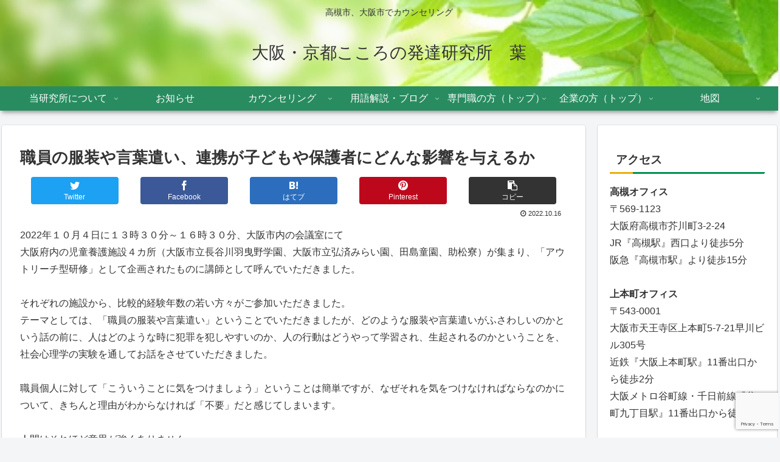

--- FILE ---
content_type: text/html; charset=utf-8
request_url: https://www.google.com/recaptcha/api2/anchor?ar=1&k=6LdeYJonAAAAALe4_zDYRTVLtadO3py_TzWL5KbH&co=aHR0cHM6Ly9rb2tvcm8teW91LmNvbTo0NDM.&hl=en&v=PoyoqOPhxBO7pBk68S4YbpHZ&size=invisible&anchor-ms=20000&execute-ms=30000&cb=ho8rmg7mt8g2
body_size: 48470
content:
<!DOCTYPE HTML><html dir="ltr" lang="en"><head><meta http-equiv="Content-Type" content="text/html; charset=UTF-8">
<meta http-equiv="X-UA-Compatible" content="IE=edge">
<title>reCAPTCHA</title>
<style type="text/css">
/* cyrillic-ext */
@font-face {
  font-family: 'Roboto';
  font-style: normal;
  font-weight: 400;
  font-stretch: 100%;
  src: url(//fonts.gstatic.com/s/roboto/v48/KFO7CnqEu92Fr1ME7kSn66aGLdTylUAMa3GUBHMdazTgWw.woff2) format('woff2');
  unicode-range: U+0460-052F, U+1C80-1C8A, U+20B4, U+2DE0-2DFF, U+A640-A69F, U+FE2E-FE2F;
}
/* cyrillic */
@font-face {
  font-family: 'Roboto';
  font-style: normal;
  font-weight: 400;
  font-stretch: 100%;
  src: url(//fonts.gstatic.com/s/roboto/v48/KFO7CnqEu92Fr1ME7kSn66aGLdTylUAMa3iUBHMdazTgWw.woff2) format('woff2');
  unicode-range: U+0301, U+0400-045F, U+0490-0491, U+04B0-04B1, U+2116;
}
/* greek-ext */
@font-face {
  font-family: 'Roboto';
  font-style: normal;
  font-weight: 400;
  font-stretch: 100%;
  src: url(//fonts.gstatic.com/s/roboto/v48/KFO7CnqEu92Fr1ME7kSn66aGLdTylUAMa3CUBHMdazTgWw.woff2) format('woff2');
  unicode-range: U+1F00-1FFF;
}
/* greek */
@font-face {
  font-family: 'Roboto';
  font-style: normal;
  font-weight: 400;
  font-stretch: 100%;
  src: url(//fonts.gstatic.com/s/roboto/v48/KFO7CnqEu92Fr1ME7kSn66aGLdTylUAMa3-UBHMdazTgWw.woff2) format('woff2');
  unicode-range: U+0370-0377, U+037A-037F, U+0384-038A, U+038C, U+038E-03A1, U+03A3-03FF;
}
/* math */
@font-face {
  font-family: 'Roboto';
  font-style: normal;
  font-weight: 400;
  font-stretch: 100%;
  src: url(//fonts.gstatic.com/s/roboto/v48/KFO7CnqEu92Fr1ME7kSn66aGLdTylUAMawCUBHMdazTgWw.woff2) format('woff2');
  unicode-range: U+0302-0303, U+0305, U+0307-0308, U+0310, U+0312, U+0315, U+031A, U+0326-0327, U+032C, U+032F-0330, U+0332-0333, U+0338, U+033A, U+0346, U+034D, U+0391-03A1, U+03A3-03A9, U+03B1-03C9, U+03D1, U+03D5-03D6, U+03F0-03F1, U+03F4-03F5, U+2016-2017, U+2034-2038, U+203C, U+2040, U+2043, U+2047, U+2050, U+2057, U+205F, U+2070-2071, U+2074-208E, U+2090-209C, U+20D0-20DC, U+20E1, U+20E5-20EF, U+2100-2112, U+2114-2115, U+2117-2121, U+2123-214F, U+2190, U+2192, U+2194-21AE, U+21B0-21E5, U+21F1-21F2, U+21F4-2211, U+2213-2214, U+2216-22FF, U+2308-230B, U+2310, U+2319, U+231C-2321, U+2336-237A, U+237C, U+2395, U+239B-23B7, U+23D0, U+23DC-23E1, U+2474-2475, U+25AF, U+25B3, U+25B7, U+25BD, U+25C1, U+25CA, U+25CC, U+25FB, U+266D-266F, U+27C0-27FF, U+2900-2AFF, U+2B0E-2B11, U+2B30-2B4C, U+2BFE, U+3030, U+FF5B, U+FF5D, U+1D400-1D7FF, U+1EE00-1EEFF;
}
/* symbols */
@font-face {
  font-family: 'Roboto';
  font-style: normal;
  font-weight: 400;
  font-stretch: 100%;
  src: url(//fonts.gstatic.com/s/roboto/v48/KFO7CnqEu92Fr1ME7kSn66aGLdTylUAMaxKUBHMdazTgWw.woff2) format('woff2');
  unicode-range: U+0001-000C, U+000E-001F, U+007F-009F, U+20DD-20E0, U+20E2-20E4, U+2150-218F, U+2190, U+2192, U+2194-2199, U+21AF, U+21E6-21F0, U+21F3, U+2218-2219, U+2299, U+22C4-22C6, U+2300-243F, U+2440-244A, U+2460-24FF, U+25A0-27BF, U+2800-28FF, U+2921-2922, U+2981, U+29BF, U+29EB, U+2B00-2BFF, U+4DC0-4DFF, U+FFF9-FFFB, U+10140-1018E, U+10190-1019C, U+101A0, U+101D0-101FD, U+102E0-102FB, U+10E60-10E7E, U+1D2C0-1D2D3, U+1D2E0-1D37F, U+1F000-1F0FF, U+1F100-1F1AD, U+1F1E6-1F1FF, U+1F30D-1F30F, U+1F315, U+1F31C, U+1F31E, U+1F320-1F32C, U+1F336, U+1F378, U+1F37D, U+1F382, U+1F393-1F39F, U+1F3A7-1F3A8, U+1F3AC-1F3AF, U+1F3C2, U+1F3C4-1F3C6, U+1F3CA-1F3CE, U+1F3D4-1F3E0, U+1F3ED, U+1F3F1-1F3F3, U+1F3F5-1F3F7, U+1F408, U+1F415, U+1F41F, U+1F426, U+1F43F, U+1F441-1F442, U+1F444, U+1F446-1F449, U+1F44C-1F44E, U+1F453, U+1F46A, U+1F47D, U+1F4A3, U+1F4B0, U+1F4B3, U+1F4B9, U+1F4BB, U+1F4BF, U+1F4C8-1F4CB, U+1F4D6, U+1F4DA, U+1F4DF, U+1F4E3-1F4E6, U+1F4EA-1F4ED, U+1F4F7, U+1F4F9-1F4FB, U+1F4FD-1F4FE, U+1F503, U+1F507-1F50B, U+1F50D, U+1F512-1F513, U+1F53E-1F54A, U+1F54F-1F5FA, U+1F610, U+1F650-1F67F, U+1F687, U+1F68D, U+1F691, U+1F694, U+1F698, U+1F6AD, U+1F6B2, U+1F6B9-1F6BA, U+1F6BC, U+1F6C6-1F6CF, U+1F6D3-1F6D7, U+1F6E0-1F6EA, U+1F6F0-1F6F3, U+1F6F7-1F6FC, U+1F700-1F7FF, U+1F800-1F80B, U+1F810-1F847, U+1F850-1F859, U+1F860-1F887, U+1F890-1F8AD, U+1F8B0-1F8BB, U+1F8C0-1F8C1, U+1F900-1F90B, U+1F93B, U+1F946, U+1F984, U+1F996, U+1F9E9, U+1FA00-1FA6F, U+1FA70-1FA7C, U+1FA80-1FA89, U+1FA8F-1FAC6, U+1FACE-1FADC, U+1FADF-1FAE9, U+1FAF0-1FAF8, U+1FB00-1FBFF;
}
/* vietnamese */
@font-face {
  font-family: 'Roboto';
  font-style: normal;
  font-weight: 400;
  font-stretch: 100%;
  src: url(//fonts.gstatic.com/s/roboto/v48/KFO7CnqEu92Fr1ME7kSn66aGLdTylUAMa3OUBHMdazTgWw.woff2) format('woff2');
  unicode-range: U+0102-0103, U+0110-0111, U+0128-0129, U+0168-0169, U+01A0-01A1, U+01AF-01B0, U+0300-0301, U+0303-0304, U+0308-0309, U+0323, U+0329, U+1EA0-1EF9, U+20AB;
}
/* latin-ext */
@font-face {
  font-family: 'Roboto';
  font-style: normal;
  font-weight: 400;
  font-stretch: 100%;
  src: url(//fonts.gstatic.com/s/roboto/v48/KFO7CnqEu92Fr1ME7kSn66aGLdTylUAMa3KUBHMdazTgWw.woff2) format('woff2');
  unicode-range: U+0100-02BA, U+02BD-02C5, U+02C7-02CC, U+02CE-02D7, U+02DD-02FF, U+0304, U+0308, U+0329, U+1D00-1DBF, U+1E00-1E9F, U+1EF2-1EFF, U+2020, U+20A0-20AB, U+20AD-20C0, U+2113, U+2C60-2C7F, U+A720-A7FF;
}
/* latin */
@font-face {
  font-family: 'Roboto';
  font-style: normal;
  font-weight: 400;
  font-stretch: 100%;
  src: url(//fonts.gstatic.com/s/roboto/v48/KFO7CnqEu92Fr1ME7kSn66aGLdTylUAMa3yUBHMdazQ.woff2) format('woff2');
  unicode-range: U+0000-00FF, U+0131, U+0152-0153, U+02BB-02BC, U+02C6, U+02DA, U+02DC, U+0304, U+0308, U+0329, U+2000-206F, U+20AC, U+2122, U+2191, U+2193, U+2212, U+2215, U+FEFF, U+FFFD;
}
/* cyrillic-ext */
@font-face {
  font-family: 'Roboto';
  font-style: normal;
  font-weight: 500;
  font-stretch: 100%;
  src: url(//fonts.gstatic.com/s/roboto/v48/KFO7CnqEu92Fr1ME7kSn66aGLdTylUAMa3GUBHMdazTgWw.woff2) format('woff2');
  unicode-range: U+0460-052F, U+1C80-1C8A, U+20B4, U+2DE0-2DFF, U+A640-A69F, U+FE2E-FE2F;
}
/* cyrillic */
@font-face {
  font-family: 'Roboto';
  font-style: normal;
  font-weight: 500;
  font-stretch: 100%;
  src: url(//fonts.gstatic.com/s/roboto/v48/KFO7CnqEu92Fr1ME7kSn66aGLdTylUAMa3iUBHMdazTgWw.woff2) format('woff2');
  unicode-range: U+0301, U+0400-045F, U+0490-0491, U+04B0-04B1, U+2116;
}
/* greek-ext */
@font-face {
  font-family: 'Roboto';
  font-style: normal;
  font-weight: 500;
  font-stretch: 100%;
  src: url(//fonts.gstatic.com/s/roboto/v48/KFO7CnqEu92Fr1ME7kSn66aGLdTylUAMa3CUBHMdazTgWw.woff2) format('woff2');
  unicode-range: U+1F00-1FFF;
}
/* greek */
@font-face {
  font-family: 'Roboto';
  font-style: normal;
  font-weight: 500;
  font-stretch: 100%;
  src: url(//fonts.gstatic.com/s/roboto/v48/KFO7CnqEu92Fr1ME7kSn66aGLdTylUAMa3-UBHMdazTgWw.woff2) format('woff2');
  unicode-range: U+0370-0377, U+037A-037F, U+0384-038A, U+038C, U+038E-03A1, U+03A3-03FF;
}
/* math */
@font-face {
  font-family: 'Roboto';
  font-style: normal;
  font-weight: 500;
  font-stretch: 100%;
  src: url(//fonts.gstatic.com/s/roboto/v48/KFO7CnqEu92Fr1ME7kSn66aGLdTylUAMawCUBHMdazTgWw.woff2) format('woff2');
  unicode-range: U+0302-0303, U+0305, U+0307-0308, U+0310, U+0312, U+0315, U+031A, U+0326-0327, U+032C, U+032F-0330, U+0332-0333, U+0338, U+033A, U+0346, U+034D, U+0391-03A1, U+03A3-03A9, U+03B1-03C9, U+03D1, U+03D5-03D6, U+03F0-03F1, U+03F4-03F5, U+2016-2017, U+2034-2038, U+203C, U+2040, U+2043, U+2047, U+2050, U+2057, U+205F, U+2070-2071, U+2074-208E, U+2090-209C, U+20D0-20DC, U+20E1, U+20E5-20EF, U+2100-2112, U+2114-2115, U+2117-2121, U+2123-214F, U+2190, U+2192, U+2194-21AE, U+21B0-21E5, U+21F1-21F2, U+21F4-2211, U+2213-2214, U+2216-22FF, U+2308-230B, U+2310, U+2319, U+231C-2321, U+2336-237A, U+237C, U+2395, U+239B-23B7, U+23D0, U+23DC-23E1, U+2474-2475, U+25AF, U+25B3, U+25B7, U+25BD, U+25C1, U+25CA, U+25CC, U+25FB, U+266D-266F, U+27C0-27FF, U+2900-2AFF, U+2B0E-2B11, U+2B30-2B4C, U+2BFE, U+3030, U+FF5B, U+FF5D, U+1D400-1D7FF, U+1EE00-1EEFF;
}
/* symbols */
@font-face {
  font-family: 'Roboto';
  font-style: normal;
  font-weight: 500;
  font-stretch: 100%;
  src: url(//fonts.gstatic.com/s/roboto/v48/KFO7CnqEu92Fr1ME7kSn66aGLdTylUAMaxKUBHMdazTgWw.woff2) format('woff2');
  unicode-range: U+0001-000C, U+000E-001F, U+007F-009F, U+20DD-20E0, U+20E2-20E4, U+2150-218F, U+2190, U+2192, U+2194-2199, U+21AF, U+21E6-21F0, U+21F3, U+2218-2219, U+2299, U+22C4-22C6, U+2300-243F, U+2440-244A, U+2460-24FF, U+25A0-27BF, U+2800-28FF, U+2921-2922, U+2981, U+29BF, U+29EB, U+2B00-2BFF, U+4DC0-4DFF, U+FFF9-FFFB, U+10140-1018E, U+10190-1019C, U+101A0, U+101D0-101FD, U+102E0-102FB, U+10E60-10E7E, U+1D2C0-1D2D3, U+1D2E0-1D37F, U+1F000-1F0FF, U+1F100-1F1AD, U+1F1E6-1F1FF, U+1F30D-1F30F, U+1F315, U+1F31C, U+1F31E, U+1F320-1F32C, U+1F336, U+1F378, U+1F37D, U+1F382, U+1F393-1F39F, U+1F3A7-1F3A8, U+1F3AC-1F3AF, U+1F3C2, U+1F3C4-1F3C6, U+1F3CA-1F3CE, U+1F3D4-1F3E0, U+1F3ED, U+1F3F1-1F3F3, U+1F3F5-1F3F7, U+1F408, U+1F415, U+1F41F, U+1F426, U+1F43F, U+1F441-1F442, U+1F444, U+1F446-1F449, U+1F44C-1F44E, U+1F453, U+1F46A, U+1F47D, U+1F4A3, U+1F4B0, U+1F4B3, U+1F4B9, U+1F4BB, U+1F4BF, U+1F4C8-1F4CB, U+1F4D6, U+1F4DA, U+1F4DF, U+1F4E3-1F4E6, U+1F4EA-1F4ED, U+1F4F7, U+1F4F9-1F4FB, U+1F4FD-1F4FE, U+1F503, U+1F507-1F50B, U+1F50D, U+1F512-1F513, U+1F53E-1F54A, U+1F54F-1F5FA, U+1F610, U+1F650-1F67F, U+1F687, U+1F68D, U+1F691, U+1F694, U+1F698, U+1F6AD, U+1F6B2, U+1F6B9-1F6BA, U+1F6BC, U+1F6C6-1F6CF, U+1F6D3-1F6D7, U+1F6E0-1F6EA, U+1F6F0-1F6F3, U+1F6F7-1F6FC, U+1F700-1F7FF, U+1F800-1F80B, U+1F810-1F847, U+1F850-1F859, U+1F860-1F887, U+1F890-1F8AD, U+1F8B0-1F8BB, U+1F8C0-1F8C1, U+1F900-1F90B, U+1F93B, U+1F946, U+1F984, U+1F996, U+1F9E9, U+1FA00-1FA6F, U+1FA70-1FA7C, U+1FA80-1FA89, U+1FA8F-1FAC6, U+1FACE-1FADC, U+1FADF-1FAE9, U+1FAF0-1FAF8, U+1FB00-1FBFF;
}
/* vietnamese */
@font-face {
  font-family: 'Roboto';
  font-style: normal;
  font-weight: 500;
  font-stretch: 100%;
  src: url(//fonts.gstatic.com/s/roboto/v48/KFO7CnqEu92Fr1ME7kSn66aGLdTylUAMa3OUBHMdazTgWw.woff2) format('woff2');
  unicode-range: U+0102-0103, U+0110-0111, U+0128-0129, U+0168-0169, U+01A0-01A1, U+01AF-01B0, U+0300-0301, U+0303-0304, U+0308-0309, U+0323, U+0329, U+1EA0-1EF9, U+20AB;
}
/* latin-ext */
@font-face {
  font-family: 'Roboto';
  font-style: normal;
  font-weight: 500;
  font-stretch: 100%;
  src: url(//fonts.gstatic.com/s/roboto/v48/KFO7CnqEu92Fr1ME7kSn66aGLdTylUAMa3KUBHMdazTgWw.woff2) format('woff2');
  unicode-range: U+0100-02BA, U+02BD-02C5, U+02C7-02CC, U+02CE-02D7, U+02DD-02FF, U+0304, U+0308, U+0329, U+1D00-1DBF, U+1E00-1E9F, U+1EF2-1EFF, U+2020, U+20A0-20AB, U+20AD-20C0, U+2113, U+2C60-2C7F, U+A720-A7FF;
}
/* latin */
@font-face {
  font-family: 'Roboto';
  font-style: normal;
  font-weight: 500;
  font-stretch: 100%;
  src: url(//fonts.gstatic.com/s/roboto/v48/KFO7CnqEu92Fr1ME7kSn66aGLdTylUAMa3yUBHMdazQ.woff2) format('woff2');
  unicode-range: U+0000-00FF, U+0131, U+0152-0153, U+02BB-02BC, U+02C6, U+02DA, U+02DC, U+0304, U+0308, U+0329, U+2000-206F, U+20AC, U+2122, U+2191, U+2193, U+2212, U+2215, U+FEFF, U+FFFD;
}
/* cyrillic-ext */
@font-face {
  font-family: 'Roboto';
  font-style: normal;
  font-weight: 900;
  font-stretch: 100%;
  src: url(//fonts.gstatic.com/s/roboto/v48/KFO7CnqEu92Fr1ME7kSn66aGLdTylUAMa3GUBHMdazTgWw.woff2) format('woff2');
  unicode-range: U+0460-052F, U+1C80-1C8A, U+20B4, U+2DE0-2DFF, U+A640-A69F, U+FE2E-FE2F;
}
/* cyrillic */
@font-face {
  font-family: 'Roboto';
  font-style: normal;
  font-weight: 900;
  font-stretch: 100%;
  src: url(//fonts.gstatic.com/s/roboto/v48/KFO7CnqEu92Fr1ME7kSn66aGLdTylUAMa3iUBHMdazTgWw.woff2) format('woff2');
  unicode-range: U+0301, U+0400-045F, U+0490-0491, U+04B0-04B1, U+2116;
}
/* greek-ext */
@font-face {
  font-family: 'Roboto';
  font-style: normal;
  font-weight: 900;
  font-stretch: 100%;
  src: url(//fonts.gstatic.com/s/roboto/v48/KFO7CnqEu92Fr1ME7kSn66aGLdTylUAMa3CUBHMdazTgWw.woff2) format('woff2');
  unicode-range: U+1F00-1FFF;
}
/* greek */
@font-face {
  font-family: 'Roboto';
  font-style: normal;
  font-weight: 900;
  font-stretch: 100%;
  src: url(//fonts.gstatic.com/s/roboto/v48/KFO7CnqEu92Fr1ME7kSn66aGLdTylUAMa3-UBHMdazTgWw.woff2) format('woff2');
  unicode-range: U+0370-0377, U+037A-037F, U+0384-038A, U+038C, U+038E-03A1, U+03A3-03FF;
}
/* math */
@font-face {
  font-family: 'Roboto';
  font-style: normal;
  font-weight: 900;
  font-stretch: 100%;
  src: url(//fonts.gstatic.com/s/roboto/v48/KFO7CnqEu92Fr1ME7kSn66aGLdTylUAMawCUBHMdazTgWw.woff2) format('woff2');
  unicode-range: U+0302-0303, U+0305, U+0307-0308, U+0310, U+0312, U+0315, U+031A, U+0326-0327, U+032C, U+032F-0330, U+0332-0333, U+0338, U+033A, U+0346, U+034D, U+0391-03A1, U+03A3-03A9, U+03B1-03C9, U+03D1, U+03D5-03D6, U+03F0-03F1, U+03F4-03F5, U+2016-2017, U+2034-2038, U+203C, U+2040, U+2043, U+2047, U+2050, U+2057, U+205F, U+2070-2071, U+2074-208E, U+2090-209C, U+20D0-20DC, U+20E1, U+20E5-20EF, U+2100-2112, U+2114-2115, U+2117-2121, U+2123-214F, U+2190, U+2192, U+2194-21AE, U+21B0-21E5, U+21F1-21F2, U+21F4-2211, U+2213-2214, U+2216-22FF, U+2308-230B, U+2310, U+2319, U+231C-2321, U+2336-237A, U+237C, U+2395, U+239B-23B7, U+23D0, U+23DC-23E1, U+2474-2475, U+25AF, U+25B3, U+25B7, U+25BD, U+25C1, U+25CA, U+25CC, U+25FB, U+266D-266F, U+27C0-27FF, U+2900-2AFF, U+2B0E-2B11, U+2B30-2B4C, U+2BFE, U+3030, U+FF5B, U+FF5D, U+1D400-1D7FF, U+1EE00-1EEFF;
}
/* symbols */
@font-face {
  font-family: 'Roboto';
  font-style: normal;
  font-weight: 900;
  font-stretch: 100%;
  src: url(//fonts.gstatic.com/s/roboto/v48/KFO7CnqEu92Fr1ME7kSn66aGLdTylUAMaxKUBHMdazTgWw.woff2) format('woff2');
  unicode-range: U+0001-000C, U+000E-001F, U+007F-009F, U+20DD-20E0, U+20E2-20E4, U+2150-218F, U+2190, U+2192, U+2194-2199, U+21AF, U+21E6-21F0, U+21F3, U+2218-2219, U+2299, U+22C4-22C6, U+2300-243F, U+2440-244A, U+2460-24FF, U+25A0-27BF, U+2800-28FF, U+2921-2922, U+2981, U+29BF, U+29EB, U+2B00-2BFF, U+4DC0-4DFF, U+FFF9-FFFB, U+10140-1018E, U+10190-1019C, U+101A0, U+101D0-101FD, U+102E0-102FB, U+10E60-10E7E, U+1D2C0-1D2D3, U+1D2E0-1D37F, U+1F000-1F0FF, U+1F100-1F1AD, U+1F1E6-1F1FF, U+1F30D-1F30F, U+1F315, U+1F31C, U+1F31E, U+1F320-1F32C, U+1F336, U+1F378, U+1F37D, U+1F382, U+1F393-1F39F, U+1F3A7-1F3A8, U+1F3AC-1F3AF, U+1F3C2, U+1F3C4-1F3C6, U+1F3CA-1F3CE, U+1F3D4-1F3E0, U+1F3ED, U+1F3F1-1F3F3, U+1F3F5-1F3F7, U+1F408, U+1F415, U+1F41F, U+1F426, U+1F43F, U+1F441-1F442, U+1F444, U+1F446-1F449, U+1F44C-1F44E, U+1F453, U+1F46A, U+1F47D, U+1F4A3, U+1F4B0, U+1F4B3, U+1F4B9, U+1F4BB, U+1F4BF, U+1F4C8-1F4CB, U+1F4D6, U+1F4DA, U+1F4DF, U+1F4E3-1F4E6, U+1F4EA-1F4ED, U+1F4F7, U+1F4F9-1F4FB, U+1F4FD-1F4FE, U+1F503, U+1F507-1F50B, U+1F50D, U+1F512-1F513, U+1F53E-1F54A, U+1F54F-1F5FA, U+1F610, U+1F650-1F67F, U+1F687, U+1F68D, U+1F691, U+1F694, U+1F698, U+1F6AD, U+1F6B2, U+1F6B9-1F6BA, U+1F6BC, U+1F6C6-1F6CF, U+1F6D3-1F6D7, U+1F6E0-1F6EA, U+1F6F0-1F6F3, U+1F6F7-1F6FC, U+1F700-1F7FF, U+1F800-1F80B, U+1F810-1F847, U+1F850-1F859, U+1F860-1F887, U+1F890-1F8AD, U+1F8B0-1F8BB, U+1F8C0-1F8C1, U+1F900-1F90B, U+1F93B, U+1F946, U+1F984, U+1F996, U+1F9E9, U+1FA00-1FA6F, U+1FA70-1FA7C, U+1FA80-1FA89, U+1FA8F-1FAC6, U+1FACE-1FADC, U+1FADF-1FAE9, U+1FAF0-1FAF8, U+1FB00-1FBFF;
}
/* vietnamese */
@font-face {
  font-family: 'Roboto';
  font-style: normal;
  font-weight: 900;
  font-stretch: 100%;
  src: url(//fonts.gstatic.com/s/roboto/v48/KFO7CnqEu92Fr1ME7kSn66aGLdTylUAMa3OUBHMdazTgWw.woff2) format('woff2');
  unicode-range: U+0102-0103, U+0110-0111, U+0128-0129, U+0168-0169, U+01A0-01A1, U+01AF-01B0, U+0300-0301, U+0303-0304, U+0308-0309, U+0323, U+0329, U+1EA0-1EF9, U+20AB;
}
/* latin-ext */
@font-face {
  font-family: 'Roboto';
  font-style: normal;
  font-weight: 900;
  font-stretch: 100%;
  src: url(//fonts.gstatic.com/s/roboto/v48/KFO7CnqEu92Fr1ME7kSn66aGLdTylUAMa3KUBHMdazTgWw.woff2) format('woff2');
  unicode-range: U+0100-02BA, U+02BD-02C5, U+02C7-02CC, U+02CE-02D7, U+02DD-02FF, U+0304, U+0308, U+0329, U+1D00-1DBF, U+1E00-1E9F, U+1EF2-1EFF, U+2020, U+20A0-20AB, U+20AD-20C0, U+2113, U+2C60-2C7F, U+A720-A7FF;
}
/* latin */
@font-face {
  font-family: 'Roboto';
  font-style: normal;
  font-weight: 900;
  font-stretch: 100%;
  src: url(//fonts.gstatic.com/s/roboto/v48/KFO7CnqEu92Fr1ME7kSn66aGLdTylUAMa3yUBHMdazQ.woff2) format('woff2');
  unicode-range: U+0000-00FF, U+0131, U+0152-0153, U+02BB-02BC, U+02C6, U+02DA, U+02DC, U+0304, U+0308, U+0329, U+2000-206F, U+20AC, U+2122, U+2191, U+2193, U+2212, U+2215, U+FEFF, U+FFFD;
}

</style>
<link rel="stylesheet" type="text/css" href="https://www.gstatic.com/recaptcha/releases/PoyoqOPhxBO7pBk68S4YbpHZ/styles__ltr.css">
<script nonce="J7EOl9dH_uoiSIMAmXCHTg" type="text/javascript">window['__recaptcha_api'] = 'https://www.google.com/recaptcha/api2/';</script>
<script type="text/javascript" src="https://www.gstatic.com/recaptcha/releases/PoyoqOPhxBO7pBk68S4YbpHZ/recaptcha__en.js" nonce="J7EOl9dH_uoiSIMAmXCHTg">
      
    </script></head>
<body><div id="rc-anchor-alert" class="rc-anchor-alert"></div>
<input type="hidden" id="recaptcha-token" value="[base64]">
<script type="text/javascript" nonce="J7EOl9dH_uoiSIMAmXCHTg">
      recaptcha.anchor.Main.init("[\x22ainput\x22,[\x22bgdata\x22,\x22\x22,\[base64]/[base64]/[base64]/KE4oMTI0LHYsdi5HKSxMWihsLHYpKTpOKDEyNCx2LGwpLFYpLHYpLFQpKSxGKDE3MSx2KX0scjc9ZnVuY3Rpb24obCl7cmV0dXJuIGx9LEM9ZnVuY3Rpb24obCxWLHYpe04odixsLFYpLFZbYWtdPTI3OTZ9LG49ZnVuY3Rpb24obCxWKXtWLlg9KChWLlg/[base64]/[base64]/[base64]/[base64]/[base64]/[base64]/[base64]/[base64]/[base64]/[base64]/[base64]\\u003d\x22,\[base64]\\u003d\\u003d\x22,\x22WksUZRpRw6o0fBfDqn4Ew77DhcKCcFgxYsKKLcK+GgJFwrTCqXFrVBlWD8KVwrnDuRA0wqJZw6p7FGnDskjCvcK8GsK+wpTDrMOzwofDlcOIDAHCusKGdyrCjcOWwqlcwoTDssK9woJwdMOtwp1Awo0qwp3DnHInw7JmTcOVwpgFA8ORw6DCocO/w7IpwqjDp8OzQMKUw6dswr3CtRcTPcOVw4M2w73CpkvCnXnDpQQSwqtfYHbCinrDkiwOwrLDisO1dgpNw5paJk/CicOxw4rClR/DuDfDkgnCrsOlwoVlw6Acw7HCvmjCqcK0aMKDw5E3Zm1Aw4UFwqBeb1RLbcK+w5RCwqzDnj8nwpDCnFrChVzCgFV7woXCgcKqw6nCpisWwpRsw7pVCsONwq/[base64]/CksKywoNjw4MowpNAw4zDm3nCiWDDpl7DrcKZw5LDozB1wqVpd8KzHcKSBcO6wqTCicK5ecKawr9rO1VqOcKzDcOMw6wLwodRY8K1wrY/bCVhw5BrVsKJwrcuw5XDkFF/[base64]/DvH5Uw5TCtsKywovDicOgwr3CukLDlCZTw6vCjQHCtsKeJkgSw5fDsMKbKnjCqcKJw6gyF0rDnGrCoMKxwpLCvw8vwqXCngLCqsOgw6oUwpA+w7HDjh0KGMK7w7jDtUw9G8Oxe8KxKTfDlMKyRhDCn8KDw6MRwr0QMxTCrsO/wqMdWcO/wq4QT8OTRcOLIsO2LRFmw48VwqRUw4XDh27Dpw/CssO6wq/CscKxBMKJw7HCth/[base64]/CkxbCu8KaBMOJwr/DkDVJMRPDhgvDg8K9wpt3worCr8OawprDnzTDpMKyw5jDpjZ3wojCtCfDpsKlJlAwKRbDtcOiJhnDjMKmwpEVw6PCrGkxw5Jcw47CshTDo8O5w63CgMOnNsOzKcOVMMO0BcKTw69GS8O5w4PDuUJCZ8O/B8K1UMO7ZsOmKz3CiMKAw6I6QBDCpCHDlcOnw5TDiRczwohPwqvDrzTCuFx5wpTDr8Kgw4TDmxInw5tRLMKaGsOlwqNxDcK/M0Mvw7vCpyTCjMKGw5Q0AMKOGwkCwoMTwrwoKxnDsQgow48cwpt/w6HCl0XCkG9qw7zDojwJJV7CsnNrwoTCoHbDhm7DpsKOGV41w7zCtTbDkj3DisKCw4zCpsKAw5xWwp9zNR/CtjJgw73Du8KGIsK1woLCrcKNwpIIL8OoOsK3w7RHw6E/eTERbi/CgcOuw6fDtRrCgUjDtlDDjk0jQW8FaR3CqMO7a0QgwrXCoMK/[base64]/wqHCgQpfwpzChyEuB8Kawo5hwpXCrcKbwpwRwpYEDcK0WFbDpmpTb8KAKmAXwqDCmsK8aMOwGiEfw7djO8KJAMKAwrJIw4jCqMOBWx0dw6cIwoLCrBPCksKkd8OkEyLDrcO9wqZtw6Udw5/[base64]/[base64]/[base64]/Dp8KDwpoywrXDmyQNXsKKVXQlGMOsw6kXQMOAW8OdBUPCiHRaPMKvcSrDhsOyDizCrcKtw6DDm8KMSMOZwoLDiljCuMOVw6LDkB/[base64]/[base64]/[base64]/CinpFOcK/H8OaGjvDsXvCt8OOwqXDusKewrDDjsOEN3Bfw6pEaSliZsOcYgDCscO7UcKIYsKIw6HCpk7DvgA+wrolw4IGwozDn2VkMsO/wrPCj3tCw7pTJMKzw63Cl8O1w6lLNcOiNBtmwpPDpsKeAsKiWMKcHMKCwrlow4LCkVcOw6ZaNgEIw7HDvcOawrzCuE1GXMOFw6LDqcK1QcOPH8KRdDs/w6dNw7PCpsKDw6LCj8ObBsOwwrtlwqodRcO9w4fCgFZGacOVHsOvw44+CnHCnnPDjH/DtmbDvcKVw7ROw6nDjsOaw5FKEDvCjwHDo19Pw6IfV0PCv1XCocKZw45iQnY2w47Cv8KHw4PCqMKmPiMfw5gpwqNDRRVLZMKadBfDr8ONw5PCusKewpLDoMOwwpjClj/CmMONPgzCq38OPhMawqnClMOif8KkWcKUckTCtcOUwow8GcKQeVYxeMOsScK6TgDCgU/DgMONwo3DhcOYe8OhwqrCqMKfw5vDn3MXw706w7kKO384Zx9qwrvDimXCmUDCigDDgAHDqm3DshHCrsOgw4QRB3DCs1RFPcO+wqc5wo3DisK/wqQPwrsUJ8OELMKMwr9BOcKewr/[base64]/[base64]/I8KrwqR/wrMxwp3DsmPDrMOWIcKIGsKpH8OEwpo7wr8JcjgTMkdiwpwVw79Dw4A4dz3DosKpc8O8w7tcworCtcK8w6zCqDxNwqLCgcOgOcKFwojChcKTAWzCn1LDr8O9wrfDvMK2OcOMOibCsMKAwo/DuxjCh8OTEAjCosK7Q1w0w4Vvw6vDlUDDsXHDisK+w41DAXrDtwzDg8OnR8KGZsOoT8OEQBfDhmNJwq1efsOgRB14ZTxJwpbCv8K9E2rDisOtw7zCj8OCeQFmaHDDnMK2XcOQWyU0XkBFwrnDnBt2w7HDncOUHisbw4DCqMOwwrlsw5Iew7/Ch0JJw6cCCRYWw6zDvsK3wrrCoGLDhzN7csKdDMOvwo7CucOpw49wQkFvORgPacKeQcKUAMOhLHTDmsKUQcKWEMKdwoXCgjrDhTAPYh42wo/DtcKUDizCqsO/KEzDqsOgRhfDplXDunXCp13CnsKOw4V9w73DjGs6e2XDisKfT8Kpw6ATbV3CvcOnDAcuw5x5PzJASHozw5nDosO9wol8wp/CpsONBsOOWMKhN3HDsMKxJcOgR8Omw5ZndRrCr8ODMMOTI8KOwoBkHhhQwr3DkFcNE8KPwp3DksKdwodBw47CnTU/ED9QD8K1IsKBwrkswp9uR8OobE8sw5nCnHbDiGbCpMKnw4rCkMKOwocIwoBbC8K9w6rCqMK8HUXDsTgMwovDlU5Aw5cafMOTZMKcBgkXwrtdcMOGwqvCrsKtF8OMP8KDwoVVbW/CuMK1DsKiVMKKEHccwoppw5INWMO/w4LChsOnwqJzIsK4dxIvw5EXw5fCrFbDq8OMw6Jsw6DDmsOMDMKUOcK4VzFRwrtFBRLDsMKEKkRtw4DCvMKtUsOUI1bCj3nCoRsrEcK0UsONX8O9BcO3B8OJM8KMw5jCiw/DimDDmsKQQV/Co3/CmcOtesKDwrPDlMOcw6NOw4LCvEUmJn7CksK/[base64]/wrvDp3/[base64]/DkcOwwr0MKMKMLQZJLsKKw6oLwr/CpsO3HcK0fhRiwpjDkH7DvHZpMDXDsMOowpR9w7h3wqvCnlXCtMOjR8OiwoYnKMOVKcKGw5DDm2caOsO9FFPCrDbDqzc8b8Osw6rDqVcib8KWwr5OL8KDGBjCosKZAcKpTsOXMCbCocO/EsOiHHsrZ3fCgsKjIMKZwrBSDXE2w4wDQMK8w5fDq8O0LcKiwqhTcA/DrE3CqmNSKMKHEsOww4XDhgnDg8KmN8OmJlfCvcO1B2IISDrCnTPCusOFw63CrQbCiUdtw7xkflwBUkJ0VcKfwrbDtj/[base64]/DrR0Owq3DmMO6w6nDusK3wrwLwqt4HnEvJ8OOw7TDpQ3CsG1OAj7DpMO3IMKCwrDDl8Oyw6XCpsKYwpfCmSVxwrpzGMKZRMOAw5nCrGw1wqA4UMKIF8OGw43DqMKQwoN1FcKiwqMzIcKMXgp2w47CiMKnwq3DvwB9Z3J2CcKCwp3DpzR+w44fT8OOwopgTsKNw7/[base64]/CtcK7cw0gSMOtw4NxwpLCp13DvsKfZn8+w6wwwoxkXsKgTyMSesK6fsOhw6XCgkVOw65cwo3DrDkfwpp/wr7DusKve8OSw7vDti0/[base64]/CocKywpB8woVSwqMjRV7CpnPCp3luFcOASm3DisOTdMKpSG/DhcOYBMOGBVHCu8ODJgbCrTnCrcOHGMKjZxPDhsK2OV5LLy5dfsO4YgccwrUPU8KZw5MYw4vChHtLwrjCs8KOw4HCtMKrNsKGagYWPAgFLCTDgMOPA19aLsKkaVbChMOPw6PDtEgrw6PCm8OaYDccwpwkNsOWVcK6XT/[base64]/B1xsEA3DvcOBwr7Dt8KFYUdaIsO5Mwovw79bMXRHGcOlXsOvAQnCjhzCty5AwpnDo3fDrSjCrWJ6w6l1cC86EsK/esKAHh96HBJzG8K8wrTDm3HDrMO/w5bDs1LCrMKzwosYBWfChMKUIcKtNkYhw5Y4wqPDnsKZwoLCjsK/w6F1eMKCw71sXcO9YkRpNDPCsFfDkmfDi8KvwpfDtsKmwo/ChVxiEMKsGgHDjcK0w6BuE1jCmlDDuQXCpcOJwoTDs8Kuw7Z/BBTCuSnCvh98KsKgw7zDjRXDuzvCqm9HDMOewq8NKTomB8KpwpUwwrjCq8Oqw5tKw6DDhCA2wrrCgTPCvMK2wq9RYl3CuCrDkWXCjwvDpcO7wq1OwrnCjmQlD8K/XjzDjxZqLATCrw7DoMOrw6nCo8KRwp7DuTnCnV0VV8K4woLCkcKqX8Klw7lywqDDjsK3wopVwrw6w6RcKsOUwq1hcsOAwokww7xse8KFw5FFw6HDkHpxwoPDv8KpUVPClR9jOTbCgMOqR8OLw5TDrsOfw4sMXGjDvsOTwpjCn8KuYcOnJAHClC5TwqVpwo/CkMKZwqjDp8KRZcKiwr1Cw6UFwrXChMOeRB50RXVbwo4twq0rwpTCjcKKw7vDtAbDhk7Do8KECB3CjcOQS8OWSMKvQcKhOzbDvcOcw5AHwrHCr1RDEg3CoMKOw7INUsKebk3DkwfDqXttwoB7VzdgwrQrRMOLGn/DrgrCjMO+w4R8wpshwqTCtnbDt8K2wptKwoBpwoRAwo8PQgTCvMKvwokqBMKkeMOswphRZiheDzACKcK5w7sJw6XDmGUQwr7CnFU6e8KmO8KKLcOccsKIw7IMNsO9w4oHwprDryJ2wpMhFsKUwogdCQJwwqcWFWjDtEhZwqN/McKLw7vCpMKFFmRZwpJWFj3CrgzCr8K5w50WwoxGw5LDgHjCmMOVwrPDicOQUzkPw5HCilnCucOAfzfDicO/[base64]/wrfCvMO+VDQ5R3sFDsOJF8OTJCvDt0EPSsOhIMOPSwYfw7rDtMOCd8O4w6YcURvDojpNQ1zCu8Odw4bDi37Clg/DgRzCuMOdKk5wcsKVFjhzwpFEwo3DoMKkYMK/[base64]/ChcOkFhcow53CvMKnI1s5w4/Dkl7DhFTDtsOwCcOnHzoSw5/DvQHDriTDmwNhw6xILcOYwq/DgUtAwq5BwqEpRsKqwqchACLDpz7DisK+wpNrKcKPw6tNw65AwoU7w7Rywp0+w4HCj8KxJl7DkVImw7Iqwp3DrkPDtXBEw6RYwoorw6wiwqLDkD4vRcKtRMOXw4HCpsOpw7dNwqfDoMOlwqHDlVULw6YDw4/DrRjCulHDkHrCuX/CkMOCw43CgsOYGlwawqk1woXCnlTCjMKBw6PDtwtyfm/DpsOhG1YbHcOffiIAw5vDvjPDiMOfJH7CoMO9GMOrw7nCvMOaw6PDgsKWwo7CjHtiwqQQIcKowpIiwrZ1w57CnQbDjcOWKiDCscOXcnDDncOSSn9wFsOZScKwwr/CnsOAw53DoGoDBGvDqcKswp1lw4vDmUbCisKvw6PDpsOTwoA3w6DDgMKpYSXDqTtQCybDpy9Vw7ZYNkjDpBTCo8KofSDDusKAw5caLiNfPcO9A8Ksw7nDh8K6wpbCvnMjRhLCjsO9PsKawohDfUrCjcKcwr3DuhI1VjjCusOFYMKvwrvCvwp8wp5swo7Do8OvWcOUw6/Cj0LDkx0nw6/DijRswpnDvcKbw6rCisK6aMOwwrDCoUDCimTCgFN6w6/ClF7DqsKIEFo0R8Oyw7zDpT8yPz3ChsOoLMK/w7zDgCLCoMO4EMOqKkpwYcKEfMOFZCgSQcOkL8KewrzCp8KPwpbCuxFHw6p8w6bDjMOSFsKWW8KZT8OhGMOkWsKIw73Du1PCoUrDr2xOIsKTw5/Cv8O3w7nDvcKyLcOrwqXDlXUnEAjCkAvDhT1xW8KUw6nDuTHDoU4yEcK1wqZMwqEscgnCskkVHcKZwo3CqcOLw61hLMK4KcKnwqN6wqYtwo3Dj8KEwrUpW1HDu8KMwoYUwpEyDMO7XcK/w7PCvwQhVMKdD8Ozw4rCm8OvYBkzw5TDoQPCujDCtTVMImEaDwbDrcO8NAotwq/[base64]/dcO2w6lTTcKLwpQpwoc/w5HDr8OYJVIowobCm8OGwokww6zCulXDhsKXCSTDjRd1wqfCr8KSw6pgw6xFfcKXTBJrJGNPPMKNEcKJwrc8aR3CpMKKR3/Co8KywofDtMK9w6gJRsK+e8KyVsKsTlI5woQgMi/CvMKiw6sMw4QdYA5SwqXCpxXDhcONw6J2wq5UFsOMD8K4wqk2w6kzwoLDmBTDuMKSGAh/wr7Dij/CvGrCt3/DnWvDtQjCjsOVwpdAa8OVbiNAOcOXDMK+QyoGAV/[base64]/[base64]/DiMKrw4PDnggHwod8woEzwpDDrsK4LnYDw6TCkcOsdcOVw6FqBgjDvsO3UAJAw45CasOswp/[base64]/CoMKQeF/DjQQ/dX3DpFQDwrMyBMO/XlLCuy1lwr0Mwo3CuhjCv8Oiw7Ziw5cow5EGZxjDmsOkwrpvcGhcwpzCrxnDocODCMOuWcOdwr/Cj0F+MVBXaAjDlXrDkAPCtXrDhg1ueC4JN8KeHS7CrFvCpVXCrsKbw7XDosOcOsKFwrtLNMOkD8KGwqDCpj3DlApjZsObw6YGHiZ8XkdWJcOGQXbDsMOUw5k4woV6wrtcPjzDhSfDkMOKw5zCqHgpw4/CiVpew7PDigTDpSUMCDPDu8Kgw63CucK6wo9yw5/CiBPChcOOwq/Cq33CrAfCqsONck5sFMOswrpAw6HDp2lPw496wolgPcOow4EfdjrCosK8wqxLwqM9IcOrEMKswpVpwo8cw4d2wrDClBTDncOtVWzDnAVOw5LDsMOuw55PFhvDoMKKw7tywrpuYjfDgl9/w4DCk3o2wqMrw53CoDrDjMKRUk8Owo4jwo4UR8Onw5JEw43Du8KtAApucUUEVSkfUW/DlMKIF2dMwpTDu8OFwpnCkMO1w6hvwr/CscOVw4rCg8OqU0pJw6VLKcOSw7XDkibCv8Oyw7wQw5tvC8O1UsKeSE/CvsKBwr/[base64]/[base64]/DjgLCo23Dg8K/acO1IwsBw5lrDlzCsMKnF8K8w6onwoUzw7A8wpLDqcKJwp7Dkkw9F2/Dp8OAw6/[base64]/DkcOpwqDCqsOcwpfDlAbDosOAdFhvZXZ7wrPDmmrDlsOtasKlJsOPw5LDjcOLKsK/wprCqw3Di8KDd8OyOEjDtQxAw7hBwp8jFMOiwqzCpk8VwpNNSm10wrbDiWrDncKQB8Olwr3DnH4xUyPDgDNYbU/CvFJ8w6AAbsOAwqhxUcKQwo0mw6s/[base64]/CssOJGh/[base64]/[base64]/CigsAwq/CsUUEw7nCuDUzGi81dwNHbTpJw6Y1fMKZesKFBjjDo0bCv8Kqw7MdQi/[base64]/w5PDvl4YFcO/wrFCwrTDncK/BCvDvcKswq/CgwM8w4XCvFJawoczBsK3w4YuF8OiTcKVNsOKKcOKw57ClQrCssOsYl8RO1XCqsODSsKXTnA4XhIxw51JwolsdMOaw549dB0sFMO6esO8w7bDjCrClsOIwpvCtQLDgSrCtMKvIMKtwoRVBMOdfcKwTwHDq8O4wp7DpGVIwqPDkcObBTzDv8Khwo/CngvDm8KHZWUXw6xGOcOkwpw0w4zDpWLDjCo4W8O4woo/E8KHfkbCghthw4vCqcOXDcKNwoXCmnXDocObADTCuQnDocO7DcOuWMO+wrPDj8KIJcKuwo/CrMKzw4/CogXDq8OmL1NSUGrDtktlwo5dwrt2w6vCvmZOA8KOUcOXC8OZwqUrZcOrwpbCqsKLHBnCp8KTw4UDN8K0QkZlwqBLA8OQahgdWQZ2w4kZaQFfY8OPQcOLWcOfwozCoMO/w7xmwp0ubcONw7BBF1ANw4XDmXcbHcOadl4qwpLDvMKMw65Lw6fCncKKXsORw7LDqjDCtMOmDsOJw5/Cl3HClw/[base64]/DhEnClAobdDUTw67DsMKEc8Kdw6NCJsK5wqQOWxfDkW7ClWpcwpxww73Cuz3CvsKvwqfDsl7Cp0TCnR43B8OnUMKWwod5T1rDmMKMFMKMwrvCsAw3w5PDoMKrYzdUwoY6WcKEw7R/w7XDtAbDl3fDm3LDoQk/w70cfDHCsTfDsMOrw7MXbgjDu8OjW0Mcw6LChsKQw7rCrQ9HQcOZwppBw5JANsKXCsKIZcKnwphOP8OIDMOxaMO+wq7Dl8KZBzNRRCJTBD1WwoF6wojDusKmSsOwazHCm8KfOn9ja8KAX8KPw6/CisK6NRh4w5vDrRbCgTDDv8OmwpbDuDN9w4cbNwLCq2jDq8KmwoRfcycuKEDDnB3CkFjCn8KZc8O0wqDCsiwsw4DDlMKuZ8KpP8KkwqJBEMOqP2VfMsOGwr9yKDk4GsOxw5tNDGRMw7bDq3UAw5jDmsKhEcOJZXbDomATWmPCmEZ/[base64]/ChxFPVH0Nw4fCjcKtPMK2JRAxw4zDiHnDlSTCmcO8w43Cuw8rdcKxwq1UT8OXHFDCjlTCn8Ocwq5lworCtUfDu8K3bHUtw4XDl8OePMOHNsOwwrzDrhDCvGYXDHHCo8KxwqvDn8KVHXbDnMOuwpvCsnRVR2jCtsOJMMKWGETDisO/A8OJKH/DisOQDcKUPxLDhcK8EsO8w7Mgw4MGwrjCqsKxHsK7w5MWw59Uc1bDqsOyb8KIwo/CtMOFw55ew43ClMO6dEUXwr3DnMO0wphbw4jDlcKvw5gbwqrCpEnDt3F1EDtrw4kwwp3CsFnCpQrCuE5ONk8HRMOiP8OmwrfCqAvDrwHCosK8e1MEWMKLeCsXwpUcQWIAwosQwrLDusOGw5XDncKGSABMw4DCvsOPw4ZPMsKKGSbCgcO/w7Q5woYiTzvDucOnIDhCMTvDriHCtyscw7wDwqY2O8OiwoJRWMOpwogdNMO1wpIJOHc9LCpWwpDCgCozUHPChlAmA8KRaHEEH2prbzlbMMOEw5jCh8KgwrZBw4EDMMKjI8Opw7hEw6TClcK5OyAqOh/Dr8O9w5JaW8OVwovClmtiwpnDsQfCksO0EcK1w5g5JVEDcRZQwpRMJjrDksKDFMOvdsKYc8KTwrLDmMOmT1ZMJDLCocOXRFTChGPCnTMZw6FOWMOSwpVfw4vCl04+wrvDncOdwptGLMOJwo/DgmnCocKow6gWFQkIwr3CisO8woTCuj4wVGcUaVTCqcKwwo3Cm8OywoZkw7crw4HCqsOmw7pPb17Cs3rDoGVfS03DtMKoOsKFGkJuw7fDn0g5UhLCk8KWwqQ1RMOfagxOHUd/wrJkwqzChMOLw6fDsQ0vw47CjcKXwp7CpRAmRTB0woTDi2lfw7IFFcOmZcOHdyxaw5zDqMOBSxRFXSPCr8O2SyTChsOFMx0seyUOwoFEDHnDhcKufcKmw759w6LDs8K5flDCjHBhMwcPLMKIw7nDkFvCg8O+w4M/[base64]/CrMOfwpzCuMOxRsOVdD/DgGrCjcOzRsOiwpFdWTFsLiDDvwMSSHjCkR0kw6U0TVJRIMKpwp/[base64]/DmsOSNsO9w7fDhMK+wpFyOcKVIMKLw5vDmhDDtcOnwoPDsBPDrHIjIsODfcKaBMKdwollw7LDmTFsPsOQw6vCnA8ISMOGwqbDn8O+HcOAw4XCh8OgwoBuTk4LwqcNFsOqw6bDkj1twrPCixvCmyTDlMKMwpsfScK+wr9MCB0fw5rDuVhiT0USWcKEdcObKTnDk3/DpUZ6XUARw7HCi3YRKsKMDsK0eRzDlXNePMKMw54DQMOjwqJyccKZwpHCoFsmXVdkPCQcGsKFwrXDv8K5RMKqw7JJw4TDvwfCmCl2w7DCgXnCmMOCwocaw7DDl0zCqUQ7wqc/w7PDqSowwqo7w5bCv27Cnhp9LmZCaSZswo7CjMOMA8KreB0+ZcO3worCrcOJw6jDrcO8woI2AHnDjzkiw40JQcKcwr7DgUvDs8Kqw6QPw4TCjMKkZy/CvMKnw7DDvj0nDjXCt8OgwqdgK2NYNcOYw6fCuMO2O3cbwrDCt8OEw4bCuMKkwoQ2H8OuZsOxwoJKw4zDjlpdc39xO8OtfkXCksO0KVtiw4PDj8KBw5hufS/CpyXCj8KkP8OLcwvCvztcwoIMSXHDksOyccKRAWxmecK7MEFQwooQwojCncKLSSzDukdfw4DCtMOVwroEwq3DtsOXwqbDsnXDgiNMwpnCssO2wp05Kmd+w6c0w4gkw7bCv3dDfETCljjCii1wPgQUK8O6Q2QPwoRsbyxVeAzDmnckwpHDp8K/w441GQ/Do38vwqYWw7TDoTosccKDaClTwp5WFMKow7g4w4zCvlsKwozDqcOVOhLDkzvDv35Kwq8mKMKiw68bwoXCkcOzw5LCqhhEZcK6ccOGHRPCsDXCpsKVwpJtYsOHw4k6FsKDw5Vaw7tpfMK7WjjDv3bDrcO/BHZKw6Y4RnPCviFSw5/CtsOIHMONZ8KtJsOZw4TCqcODwrdjw7dJGxzDvkRbTEVOwqBFd8Kuw5gTw7LDl0IAL8KNYj1/[base64]/DksKhw6tdw7wyWkMow4rDhUTDgcOxbm7CrsO3w6LClHTCrVbDtcKbBMOkTMOXbMKswoNLwqQQMmDCk8O7WsOxCypTRMKMfcKsw6PCo8O0w6xAYnvCmcOGwqowR8K/w5XDjHjDiGd6wr4+w7Ihw7nChw1yw5jCqWbDr8OvalUqEEEVwqXDq3orw4hrFj4pfAJWwolNw4bCtzrDnwDCiHNbw7g2wpIXw7dKbcK1LV7Dk3/DqsKow5RnFU98wp/CiGsgZcO3YMKBG8O2MEsrFcK1AR93wr8OwoNvD8Kow6fCjsKYT8Okw6LDoUR3NFfCl1vDvsK8MnLDosOFa1V+IcOJw58sJ17DuVXCo2XDlsKMD2HChMOIwqADJgQeKUjDlF/Cp8OvJG5rw4xpfQvDo8K/[base64]/Dtj3CjsOkSGVLT8OXfBfDol1RO1k0wo3CtcO1Fx1Mb8KLecOgw7Qdw6DDk8Oyw5puYw4PKkVTCsOAasK/ccKBHzfDvXHDpFTCr3N+BgMhwpJYOFLDr084PcKKwo8lWMKsw4Zqwp1vw5XCuMK3wqfDhxjDqU7ClxYrw7V+wpXCvMOvw5nCngQdwq/DkF3CvcKKw4Qiw7PCnWbDsRZyX0coAinCpcKFwrQOwqfDvSrDnMOjwoBLwonDicOOCMOGdsKkHH7CtHU7w6XCisKgwqrDjcOJQcOSJh5Awot5PRnDkMO1wqJFw57DpH/DpjjCscOtJcOrw70Mwo9lehXDtVnDmQMUeRTCuFfDgMKwIWTDu3h0w4bCt8Ouw6bDjW04w4ISFxTCiXZqw7LDvMKUCcO+X34RIWTDpz3CrcO8w77Dv8OYwpPDo8OXwoZ6w7bCpMOfXRo6wo1OwrrCoU/Dg8O5w4RSbcOvw6MUMsKtw4N4w4wRPXHDiMOVMMK0VsOewonDlMOUwqEvc38nwrLDo2VEbkfChcOxGSBuwozDmsOkwqwYaMOaM3tfOMKcG8Kiw73CgMKsG8OUwoDDq8KBTsKOPsKyTixGw7MaX2MXX8OjfEFTS1/CvsOiw7lTbkhfZMKOwpnDkXQJLAYBJcK3w5/[base64]/wr8cw7zDsMOzXw7DrsKywqo3DxfDhsOgLsO1aXfCh1rCqcOfQV4gDMKKHcKwOy4EUsOUN8OMecKqA8OdC0w7HVozbsKMACA7ejnDoWZuw4F8dSlCa8OfaE/CnX18w5B0w5JfW2hHw53CncOqSjJ3wopww74yw5TDgWbCvgjDrsKJUDzCtV3Cg8OEO8Kqw6AyXsKSXgXDisKCw73DkGfDlmLDtEoqw7nCjmfDu8KUeMOdfhFZM0/CusK1w7Vuw5tyw7F3wo/[base64]/TTzCjcOfYsKXdcOaRcOwcmzCjhTDqS3Cqiw6CEM3X0AZw54Hw6XChyzDnsKHbDAYIzHChMKvw7Jtw4cEagTCu8OrwrzDoMOaw7nCu3TCv8KOw6F4w6fDrcK0wr41BBrDtcOXZMK6NcO+RMKrHsOpbMKbQlh6RR7Dk3fCvsO3EVfCv8KLwqvCqcOjw7jDpBXCkh0yw5/CsGUsdiXDsFY6w43Chz/[base64]/D21yRFgiwqRLRxx+w7HCgABGXlnDoXnDscOmw79ow5zDtsOFIcOBwqMYwqvCjy9OwoLCnV7CrTMmw59uw4ASeMO9UMKOQsKAwpt+w4nDuFhmwq/DiBBVwrwiw51YF8Oxw4IDJcK3C8OpwoNheMKWCUbCgCjCrsK0w78VGcO7wqnDpWXDssK0LsObEsKww7k8ETwOwqIzwrvDsMOWwo9xwrdEaW1ZLQ3CrMKrX8Kcw6XCsMK9w4JZwr8BBcKVG2DCkcK7w5nCscKewpYZZMKYdmrCm8KDwp/CunBuDMODNS7DvyXCosOuHjgnw74aTsOGwovCnCBzDyE2wqPCsjTCjMKCwpHCvGLDg8OUJCzDiXU4w6ppwqjCtUjDjsO/[base64]/DuXZ3ZcOZEWk+BcKBE8KtcQjCgR7Cl8OTQXJ1w7dAw6E8GcKmwrXCh8KPVFfCosO+w4Ygw78Gwq54axTCiMOfwoofwrfDtQfCjTrCo8OTZ8K7aQ1CXy59w7vDoVYfw5/DsMKswqbCsjRXD2TCvcOfK8Kiwr8EeXseQcKYOMOQDA1xUF7DkcOSR3x8wqlowrEmG8KuwpbDnsOiEcO6w6orU8OIwozCiXzDrDJvO154D8O0w5M3w49te3Ejw7vDuW/CusOhaMOjAjPCjMKew7Aaw68zUsOOM1DDkFvClMOgwqlcbMKLUFUow4XCj8Oaw59Bw7DDmsOiccODFFFzwrN0B1EFwox/wpTCtx7DnQ/CmcKfwqvDnsK/[base64]/Cg8KGwqvCox4GfcKaw5skwq82w5Q3QX/DiyhsTTTCnMOhwonCnnxIwqwKw44kwofCvsOiasK2PWHDvsOnw7zDjsKsJsKOcSDCkShCQ8KqLHFmw5jDmE7CuMOKwp55VA0lwpcAw6zCjsKDwpvDt8KKwqsMKMKawpJ0wrfDocKtIcKmw7dcQmrCjk/[base64]/cDbDvMOqwrdsB8O9TcKlwrFcfcOqw7k1SGQWw4HDkcKoCX/DksO+wr/CncKvSTh9w5BNKwBaJw/[base64]/Dt8KqQA/[base64]/CoSQEGAwcw7EhXyUcZcKTwp4MwpPCksO8w6LDk8O2IRExw4zCvsOMFWIfw4vDh3o1U8KTG1RCGATDr8OKwqjCgsOfZsKqNVMbw4VHFjrDn8OlAX7DscOjWsKkLGjCssKicAsnCsKme07CvMKTOsK5wo3Crhl6w4zCo1UjJcOHPMOOQEI0wp/DlDVtw4YgFhocFHYQNMKva2IYw7UPw6vCgVUzTyjDryPCkMKZfl0Ew6xcwrU4G8O8IUBQw7TDucK/w6Ifw7vDlWHDoMODPz5kW3A9w5Q+GMKbw47DkxgDw7TDuAEae2DDrsORwq7Dv8OBwo5Pw7LDmTVTw5vCqsKdLsKJwrg/wqbDnwXCtsOAGQ9PEMOWwr48ZlMFw4oqZkoGPMK9NMKvwoPCgMOyAj5gGD9uecKIwpxmw7ZHJzTCii4aw6zDn1UgwrUxw7/Cnl06eSHCicObw6RqIsOtw5zDuSnDjsK9wp/CssOiYMOWw5DCqV4YwrxBGMKRwrXDhcOrMlUFwo3DtF7Cn8K3OSzDnMOowqnDkMKdwovCnEfCmMKCw4jDkDElGUBRQBx+UcK1E2I2UC47Ah/CuBTDoEprw7LDgCkYHMO/w4I9wq/CrV/DoQjDuMKLwptOB2kWZ8O4Sx7CgMO9JCHDl8OYw51kw6EqBsOYw5doU8OTZjdZbMOIwpzDuhNEw7bCmT3Ds2/Cl13DpMOlwqdWw7/[base64]/Du8OdFcKywr3Dq3dFAMOEwrVKwpQOwqN8VE46HkorH8KMwqTDhsKdOsO7wqvChU1Yw4bCkEYmwoxQw4MAw74hUsOQbsOtwq0cN8OFwrQGUzdPwoImPW1ww5sjDMOxwrHDuDDDksK5wrXCpCrClyPClsOvJcODfcKjwr0/wq5VJ8KIwohWSsK3wqkIw77DqTvDu1xcRiDDiRwUF8KHwo/DtMOiUkbCr0Fdwpwlw4kkwp7ClBM1UXPCo8Oowo8Cwo7DgsKuw4E9F155w5PCo8OgwojDr8K2wo09YcKHw7rDn8K0ZcOQCcOGUjAMKMOmw6/[base64]/w63Cqgwaw7pTAh9DwqBPBw8wa2pswr9Gf8KbN8OYJygABcKINTvCsnzDkzbDmMOow7bCnMKtw709woFvasKoYsOqMXc+w4V9w7hLERHCscO9Dn4gwovDrW3Dr3XCg3jDrSXDpcOvwpxewr9tw5RXQCHDsXjDjT/DlMOxVBREfcOscjoMcl/ConweHXPCkVRbXsO4wosZWSNITm3Dp8K5MhJew73DgCDDocKbw785GW/DhMO2OHTDujoBW8KbUXUJw6XDkk/DhsKRw5Fzw4IdfsO+XUDDqsKBwok0An/[base64]/wqTDk8O5wpPDlcKTVsOWOgQiw4QyXcKTJMO1UwQawrsmKA/DlxQRE3cYw4bDj8KRwqN8wrrDucOWdj3Dtw/CjMKJM8Ozw6jCiELCssO/Q8KWMsKLX1Agwr0pXMKcU8OIOcKdwqnDvzfDjMK3w7AYG8K0NVjDtG9vwrs2FcK4FQYYbMOrwrYESnPCp3LDk03CgifCsEdPwoUbw4TDsz3CiysLwrBCw7bCtw7DucKnbkLDhnHCscOCwrbDnMK9EkPDrMO/[base64]/[base64]/Co0zDhsKAwoMUE8O6HMKxw4Zbwp/CpTPDjcKNw73Dm8OdCsOffsKVPXQZwpHCtSfCoivDjwxEwp4Ew4TCu8KRwqxsM8KQAsOmw5nDrcO1SMKFwr3Dn0DCjXvDvA/Cr3cuw69/[base64]/[base64]/Dq8OzNRPCkMKQwpzDnm4cw43DjF/DqcKIwrjChG7DuC8QIH0rw5nDhxzCg3lsRsOUw4MJCiTCpBoOEcKNw7fDtRZ3wonCksKJciXCtzHDocKMXsOgRHzDusOEOhBEG1wDaTMCwoXCtlHCmXUFwqnCtSTDmxteC8Kaw7vDuF/DkicFw5PDnsKDDBfCmsKldsOQCQwJSzjCvRZ8wpwqwoDDtzvCrwAjwrfDkMK8Q8KZbsKww7PDhcOgw4IvJ8OeDMKQInDCjhnDiFkUASTCqcOuwq4da3pew4LDpFcUfiLCvUUiasKXfn0Hw7/CsyPCqlA4w6J4wqtXHDbDnsKxLX8wJCd2w63DoRZRwpDDkcK4XCHCusKNw6jDoErDi2TCscKBwrbCh8K2w6VJacO3wrbCrUrCmmPCsCLCtC4lw4ptw7TDtj/DtzAAXcKOa8K6woFIw55jTB/CvjA9w5x0RcK1EgpGw6kXwqBbwpdpwqzDg8O1w6XDlMKOwr0kw75zw43CkcKuWibDqsOwNsOqwr10SsKeTQMdw5Zhw6vCl8KPOgptwo4qw5zCmUFpw59YBSVrI8KQWFPCmMOlw7/[base64]/[base64]/CoyMyVMO5BA0HfsK8w53DoirCtwgQw49dwrXCicKAwqIpEcKdw5Epw7lSeUcRw69uf3QBw5vDuCzDiMOEE8OqBsO+GGYOURNLwrnCnsOrwp9lXMO0wp84w7sMw5nChMO0DjVBF1DDgMOBw7fDknLDosOrE8KRDMOoTC/CpcK1esO6I8KFSSHDqho4RG/[base64]/CjcONOMOoa1IJKWTDisK1w5UmHSXChcO+wqvCmMKFw4Y9EMOpwppub8KuKMOQesKww6HDqcKSc3HClhN6Elo3w4c8T8ONe3tUNcOIw4/[base64]/ZjBpw7cmd3Vjw4Nqw6FLYMO8w5NxIcKIwrDCjFVCSsK5wqTCqcOeQcK1VcO6aUjDj8KswrMPw4tZwqFccsOrw4pTwpPCosKEDcO5E17DuMKew4zDmcOfT8KWB8Kcw7wvwoNfYnAzwrbDqcORwo3CqDzDhsO7w6Rrw4fDtV7Csxh/AsOMwqrDlRpgI3LCmk83B8KFDcKlG8KDDFTDvkxPwqHCu8OkLWnCui4ZLsOuYMK3wq8TaVPDnA5swoHCqSxGwr3DsA8/fcKFSMO+MEDCt8O6woTDiznDlV0MGcK2w7PCgcOuKxjCrMKWBcOPw4l9cmLCgigkw57Csi4Sw6Zow7ZewovCpsKow7rCng8kw5DDmCQKHcK0IhJkZsOYAlY+wq5Dw58GKGjDnn/CoMONw5Nrw6TDiMO1w6hlw6g1w5BywrjCu8O8ccOgPy1+TDvDjsKxw6szwq7DksKDwrInbB4Pd1U5w4pnT8Obw6wIQ8KALgcewoTCqsOIw5rDpWlZwqAUwpDCpTfDtHlHEcKjw6TDtsKnwqltEhrDrWzDsMOfwphwwoYQw7JjwqcawpALVh/CtT91eyUuEsKTXV3DsMOOIm3Cg2AbHlpBw4IKwqjCrDVDwpwIAHnCm3Rqw7fDrTp0wq/DtXHDgjYoOcOxw6zDnmYowqbDmk9Zw4tvZ8KGD8KGPcKUI8KmJ8OMAENBwqB4w5jDvFoXGgdDwqHClMKkaz5Bw63CuDcbwqgfw6PCvBXDrRvCoA7DosOpasK/wqBgwrYpwqsQKcOfw7bCiUsnMcO/bGHCkHrCl8KlKQfDnThYQH1sRcKBcBQBwq05wr7DrCtww6XDu8Kuw53CijRhKcKmwo3DscOQwrddw7gCD2YoMAvCgjzDlBnDjm3CtMK/P8KswpbDsjfCnSANw5U+OsKxLHfCnMOW\x22],null,[\x22conf\x22,null,\x226LdeYJonAAAAALe4_zDYRTVLtadO3py_TzWL5KbH\x22,0,null,null,null,1,[21,125,63,73,95,87,41,43,42,83,102,105,109,121],[1017145,913],0,null,null,null,null,0,null,0,null,700,1,null,0,\[base64]/76lBhnEnQkZnOKMAhk\\u003d\x22,0,0,null,null,1,null,0,0,null,null,null,0],\x22https://kokoro-you.com:443\x22,null,[3,1,1],null,null,null,1,3600,[\x22https://www.google.com/intl/en/policies/privacy/\x22,\x22https://www.google.com/intl/en/policies/terms/\x22],\x22PquPfIcVqGVk3BfFVb38Yq6HK58tmX+B7KgMfRpTCKI\\u003d\x22,1,0,null,1,1768732388237,0,0,[49,240],null,[180,112,78],\x22RC-1-NE07KBS9NoPw\x22,null,null,null,null,null,\x220dAFcWeA5V4NylgDqmCy0rt0WnCKk64S-AGWppSvYCPu8wDXgDaeHTJmadYYCHmxmcxR9qbRI5g9ybhDQMbWA_tVYgtNn9S3tnVA\x22,1768815188050]");
    </script></body></html>